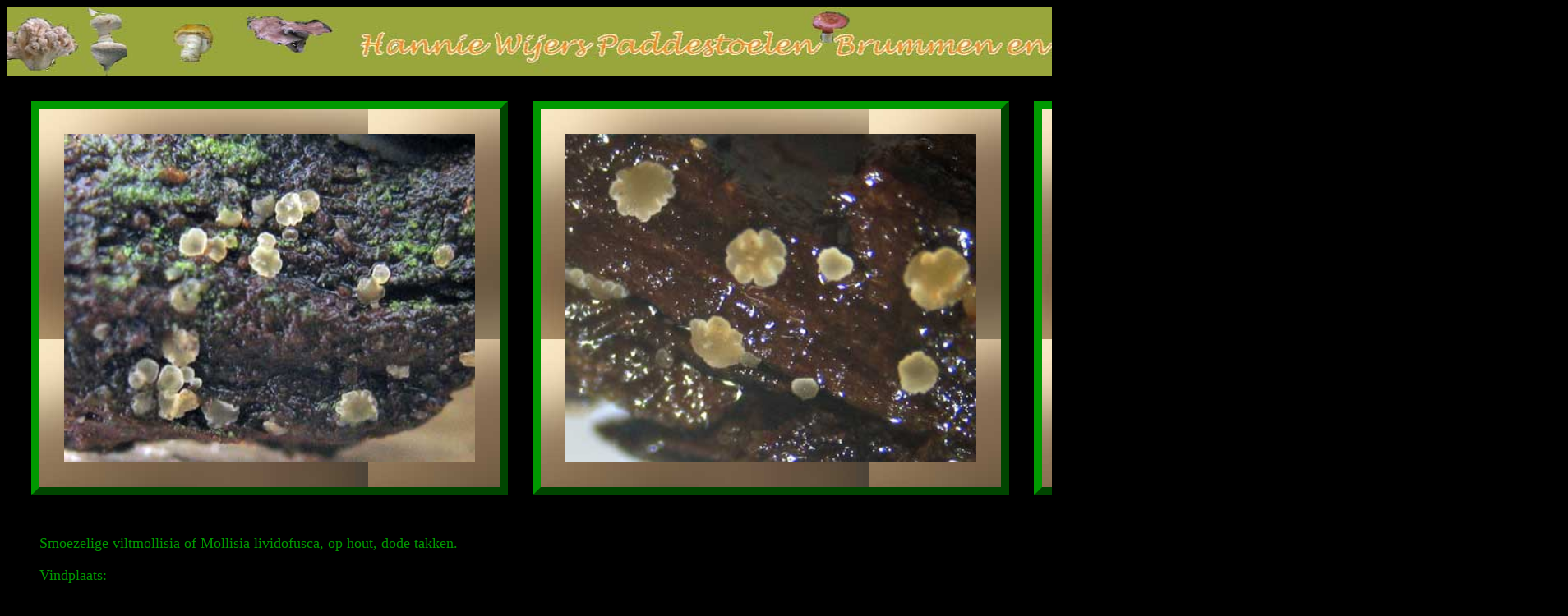

--- FILE ---
content_type: text/html
request_url: https://kijkhiereens.nl/smoezeligeviltmollisia.html
body_size: 594
content:
<!DOCTYPE html PUBLIC "-//W3C//DTD XHTML 1.0 Transitional//EN" "http://www.w3.org/TR/xhtml1/DTD/xhtml1-transitional.dtd">
<html xmlns="http://www.w3.org/1999/xhtml">
<head>

<meta http-equiv="content-type" content="text/html; charset=utf-8" />
<meta http-equiv="content-language" content="NL" />
<meta name="keywords" content="Hannie, Wijers, Brummen, Hall, Leuvenheim, Apeldoorn, Ligtenbelt. 't Leusveld, 't Hammeler, paddestoel, paddenstoelen, paddestoelen, paddenstoel, plaatjeszwammen, boleten, trilzwammen, buikzwammen, ascomyceten, myxomyceten, slijmzwammen, buikzwammen" />
<meta name="description" content="Fotopagina van paddenstoelen uit Brummen en omgeving" />
<meta name="robots" value="INDEX, FOLLOW" />
<title>Smoezelige viltmollisia - Mollisia lividofusca-Hannie Wijers-Paddenstoelen Brummen eo</title></head>
<style type="text/css">
td {
	color: #060;
	border: 10px outset #090;
	font-size: 18px;
	background-image: url(beker-schijfzwam/smoezeligeviltmollisia3.jpg);
}
.vind {
	font-size: 18px;
	color: #090;
}
.jan {
	font-size: 24px;
	color: #090;
}
.asc {
	font-size: 24px;
	color: #C00;
	font-weight: bold;
	font-style: italic;
}
</style><img src="paddestoelen/hannie.jpg" width="1900" height="85" />

<body bgcolor="000000">
<table width="0" border="0" cellspacing="30" cellpadding="30">
<tr>
<td><img src="beker-schijfzwam/smoezeligeviltmollisia.jpg" width="500" height="400" alt=""/></td>
<td><img src="beker-schijfzwam/smoezeligeviltmollisia1.jpg" width="500" height="400" alt=""/></td>
<td><img src="beker-schijfzwam/smoezeligeviltmollisia2.jpg" width="500" height="400" alt=""/></td>
</tr>
</table>
<blockquote>
<p class="vind">Smoezelige viltmollisia of Mollisia lividofusca, op hout, dode takken.</p>
<p class="vind">Vindplaats: </p>
<p class="jan">Hoog Soeren, januari 2014</p>
<a href="ascomyceten.html" class="asc">ascomyceten</a>
</blockquote>
</body>
</html>
